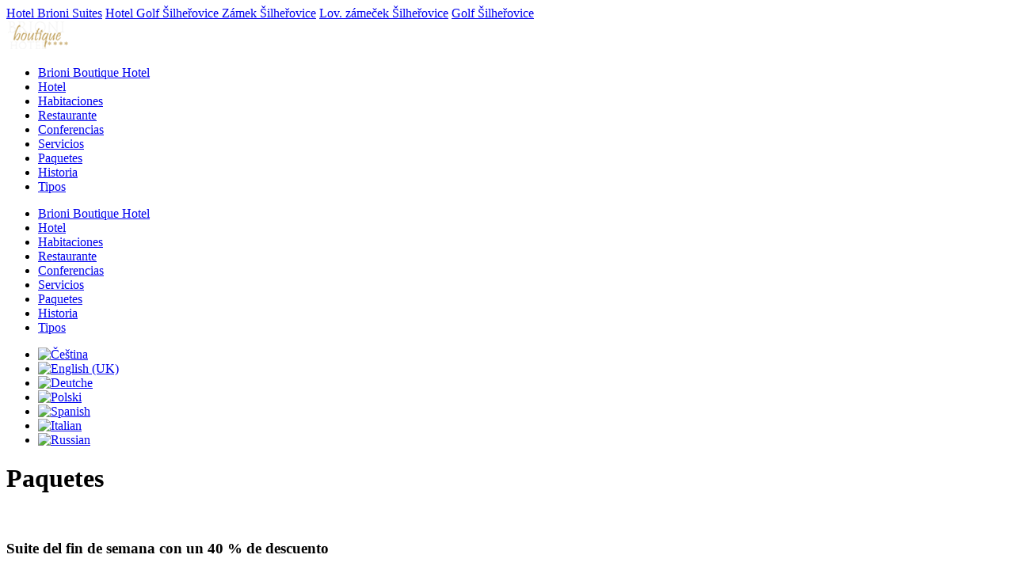

--- FILE ---
content_type: text/html; charset=utf-8
request_url: https://www.hotelbrioni.cz/es/paquetes
body_size: 5938
content:

<!DOCTYPE html>
<html xmlns="http://www.w3.org/1999/xhtml" xml:lang="es-es" lang="es-es" dir="ltr" >
	<head>
		

		<meta name="viewport" content="width=device-width,initial-scale=1.0,minimum-scale=1.0,maximum-scale=1,user-scalable=0">
		<meta name="HandheldFriendly" content="true" />
		<meta name="apple-mobile-web-app-capable" content="YES" />
    <meta name="author" content="Tripon Media s.r.o." />
  	<meta name="robots" content="index, follow" />
    <meta name="google-site-verification" content="KrGmJykvrM50-w_cXv7O2N6ZXc2GauanqTNY1kNkEW8" />
    <link rel="shortcut icon" href="/favicon.ico"/>
		<link rel="stylesheet" href="/templates/tripon/bootstrap-3.3.5-dist/css/bootstrap.min.css">
    <script src="/media/jui/js/jquery.min.js"></script>
    <script src="/templates/tripon/slick/slick.min.js"></script>
    <script src="/templates/tripon/script.js"></script>
    <script src="/templates/tripon/bootstrap-3.3.5-dist/js/bootstrap.min.js"></script>
      <base href="https://www.hotelbrioni.cz/es/paquetes" />
  <meta http-equiv="content-type" content="text/html; charset=utf-8" />
  <meta name="keywords" content="hotel, ubytování, apartmány, Ostrava, centrum, Stodolní, Brioni" />
  <meta name="description" content="Brioni Boutique Hotel je certifikovaný čtyřhvězdičkový hotel s domácí atmosférou,
situovaný v centru Ostravy na proslulé Stodolní ulici." />
  <meta name="generator" content="Joomla! - Open Source Content Management" />
  <title>Brioni Boutique Hotel - Paquetes</title>
  <link href="/es/paquetes?format=feed&amp;type=rss" rel="alternate" type="application/rss+xml" title="RSS 2.0" />
  <link href="/es/paquetes?format=feed&amp;type=atom" rel="alternate" type="application/atom+xml" title="Atom 1.0" />
  <link href="/templates/tripon/favicon.ico" rel="shortcut icon" type="image/vnd.microsoft.icon" />
  <link rel="stylesheet" href="https://www.hotelbrioni.cz/templates/system/css/system.css" type="text/css" />
  <link rel="stylesheet" href="https://www.hotelbrioni.cz/templates/tripon/style.css" type="text/css" media="screen,projection" />
  <link rel="stylesheet" href="https://www.hotelbrioni.cz/modules/mod_slideshowck/themes/default/css/camera.css" type="text/css" />
  <link rel="stylesheet" href="/media/mod_languages/css/template.css" type="text/css" />
  <style type="text/css">
#camera_wrap_210 .camera_pag_ul li img {width:100px;height:75px;}
#camera_wrap_210 .camera_caption {
	display: block;
	position: absolute;
}
#camera_wrap_210 .camera_caption > div {
	-moz-border-radius: 5px 5px 5px 5px;-webkit-border-radius: 5px 5px 5px 5px;border-radius: 5px 5px 5px 5px;font-size: 12px;
}
#camera_wrap_210 .camera_caption > div div.slideshowck_description {
	font-size: 10px;
}

  </style>
  <script src="/media/jui/js/jquery.min.js" type="text/javascript"></script>
  <script src="/media/jui/js/jquery-noconflict.js" type="text/javascript"></script>
  <script src="/media/jui/js/jquery-migrate.min.js" type="text/javascript"></script>
  <script src="/media/system/js/caption.js" type="text/javascript"></script>
  <script src="/media/system/js/mootools-core.js" type="text/javascript"></script>
  <script src="/media/system/js/core.js" type="text/javascript"></script>
  <script src="/media/system/js/mootools-more.js" type="text/javascript"></script>
  <script src="/media/jui/js/bootstrap.min.js" type="text/javascript"></script>
  <script src="https://www.hotelbrioni.cz/modules/mod_slideshowck/assets/jquery.easing.1.3.js" type="text/javascript"></script>
  <script src="https://www.hotelbrioni.cz/modules/mod_slideshowck/assets/jquery.mobile.customized.min.js" type="text/javascript"></script>
  <script src="https://www.hotelbrioni.cz/modules/mod_slideshowck/assets/camera.min.js" type="text/javascript"></script>
  <script type="text/javascript">
jQuery(window).on('load',  function() {
				new JCaption('img.caption');
			});
  </script>

    <link rel="stylesheet" type="text/css" href="/templates/tripon/slick/slick.css"/>
    <link rel="stylesheet" type="text/css" href="/templates/tripon/slick/slick-theme.css"/>
		
	</head>
	<body >
    <script>
      /*var _gaq = _gaq || [];
      _gaq.push(['_setAccount', 'UA-83959487-1']);
      _gaq.push(['_trackPageview']);
      _gaq.push(['_setDomainName', 'hotelbrioni.cz']);
      _gaq.push(['_setAllowLinker', true]);
        */
 
      (function(i,s,o,g,r,a,m){i['GoogleAnalyticsObject']=r;i[r]=i[r]||function(){
      (i[r].q=i[r].q||[]).push(arguments)},i[r].l=1*new Date();a=s.createElement(o),
      m=s.getElementsByTagName(o)[0];a.async=1;a.src=g;m.parentNode.insertBefore(a,m)
      })(window,document,'script','https://www.google-analytics.com/analytics.js','ga');
    
      ga('create', 'UA-83959487-1', 'auto', {'allowLinker': true});
      ga('send', 'pageview');
    </script>
    
    
  
    <div id='head'>
      <div id='top-menu'>
        <div id='odkazy'>
           <div class='container'>
            <div class='row'>
              <div class='col-sm-12'>
                                                   <a href='http://www.baxtersurbanpub.cz/' class='podnik3' target='_blank' style='display:none;'>Baxters</a>
                                  <a href='http://www.brioni-suites.cz/' class='podnik5' target='_blank'>Hotel&nbsp;Brioni&nbsp;Suites</a>
                 <a href='http://www.hotelgolfsilherovice.cz/' class='podnik6' target='_blank'>Hotel&nbsp;Golf&nbsp;Šilheřovice </a>
                 <a href='http://www.zameksilherovice.cz/' class='podnik7' target='_blank'>Zámek Šilheřovice</a>
                 <a href='http://www.restauracezamecek.cz/' class='podnik9' target='_blank'>Lov.&nbsp;zámeček&nbsp;Šilheřovice</a>
                 <a href='http://www.rothschildgolfacademy.cz/' class='podnik10' target='_blank'>Golf&nbsp;Šilheřovice</a>
              </div>
            </div>
          </div>
        </div>
        <div class='container'>
          <div class='row'>
            <div class='col-sm-12'>
              <a href='/' id='logo'><img src='/img/logo.png' alt='Brioni Butique Hotel' /></a>
              <div id='menu-toggler'></div>                
                            <ul class="nav menu mobile-menu">
<li class="item-458"><a href="/es/" >Brioni Boutique Hotel</a></li><li class="item-459"><a href="/es/hotel" >Hotel</a></li><li class="item-460"><a href="/es/habitaciones" >Habitaciones</a></li><li class="item-461"><a href="/es/restaurace-4" >Restaurante</a></li><li class="item-462"><a href="/es/conferencias" >Conferencias</a></li><li class="item-463"><a href="/es/servicios" >Servicios</a></li><li class="item-464 current active"><a href="/es/paquetes" >Paquetes</a></li><li class="item-465"><a href="/es/historia" >Historia</a></li><li class="item-466"><a href="/es/tipos" >Tipos</a></li></ul>
<ul class="nav menu">
<li class="item-458"><a href="/es/" >Brioni Boutique Hotel</a></li><li class="item-459"><a href="/es/hotel" >Hotel</a></li><li class="item-460"><a href="/es/habitaciones" >Habitaciones</a></li><li class="item-461"><a href="/es/restaurace-4" >Restaurante</a></li><li class="item-462"><a href="/es/conferencias" >Conferencias</a></li><li class="item-463"><a href="/es/servicios" >Servicios</a></li><li class="item-464 current active"><a href="/es/paquetes" >Paquetes</a></li><li class="item-465"><a href="/es/historia" >Historia</a></li><li class="item-466"><a href="/es/tipos" >Tipos</a></li></ul>
<div class="mod-languages">

        	  <ul class="lang-inline">
      	      		      			<li class="" dir="ltr">
      			<a href="/cs/">
      			      				<img src="/media/mod_languages/images/cs.gif" alt="Čeština" title="Čeština" />      			      			</a>
      			</li>
      		      	      		      			<li class="" dir="ltr">
      			<a href="/en/">
      			      				<img src="/media/mod_languages/images/en.gif" alt="English (UK)" title="English (UK)" />      			      			</a>
      			</li>
      		      	      		      			<li class="" dir="ltr">
      			<a href="/de/">
      			      				<img src="/media/mod_languages/images/de_de.gif" alt="Deutche" title="Deutche" />      			      			</a>
      			</li>
      		      	      		      			<li class="" dir="ltr">
      			<a href="/pl/">
      			      				<img src="/media/mod_languages/images/pl.gif" alt="Polski" title="Polski" />      			      			</a>
      			</li>
      		      	      		      			<li class="lang-active" dir="ltr">
      			<a href="https://www.hotelbrioni.cz/es/paquetes">
      			      				<img src="/media/mod_languages/images/es.gif" alt="Spanish" title="Spanish" />      			      			</a>
      			</li>
      		      	      		      			<li class="" dir="ltr">
      			<a href="/it/">
      			      				<img src="/media/mod_languages/images/it.gif" alt="Italian" title="Italian" />      			      			</a>
      			</li>
      		      	      		      			<li class="" dir="ltr">
      			<a href="/ru/">
      			      				<img src="/media/mod_languages/images/ru.gif" alt="Russian" title="Russian" />      			      			</a>
      			</li>
      		      	      </ul>
    
</div>
  
            </div>
          </div>
        </div>
      </div>
      <div id='slideshow-wrapper'>
        <div id='slideshow-inner-wrapper'>
          
		<!--[if lte IE 7]>
		<link href="https://www.hotelbrioni.cz/modules/mod_slideshowck/themes/default/css/camera_ie.css" rel="stylesheet" type="text/css" />
		<![endif]-->
		<!--[if IE 8]>
		<link href="https://www.hotelbrioni.cz/modules/mod_slideshowck/themes/default/css/camera_ie8.css" rel="stylesheet" type="text/css" />
		<![endif]--><script type="text/javascript"> <!--
       jQuery(function(){
        jQuery('#camera_wrap_210').camera({
                height: '22%',
                minHeight: '',
                pauseOnClick: false,
                hover: 1,
                fx: 'random',
                loader: 'none',
                pagination: 0,
                thumbnails: 0,
                time: 3000,
                transPeriod: 1500,
                alignment: 'center',
                autoAdvance: 1,
                mobileAutoAdvance: 1,
                portrait: 0,
                barDirection: 'leftToRight',
                imagePath: 'https://www.hotelbrioni.cz/modules/mod_slideshowck/images/',
                fullpage: 0,
                navigationHover: false,
                navigation: false,
                playPause: false,
                barPosition: 'bottom'
        });
}); //--> </script><!-- debut Slideshow CK -->
<div class="slideshowck camera_wrap camera_amber_skin" id="camera_wrap_210" style="width:100%px;">
		<div data-thumb="https://www.hotelbrioni.cz/images/_dalsi_slajd_th.jpg" data-src="https://www.hotelbrioni.cz/images/_dalsi_slajd.jpg" >
			</div>
		<div data-thumb="https://www.hotelbrioni.cz/images/_slide_foto_2_th.jpg" data-src="https://www.hotelbrioni.cz/images/_slide_foto_2.jpg" >
			</div>
		<div data-thumb="https://www.hotelbrioni.cz/images/_slide_foto_1_th.jpg" data-src="https://www.hotelbrioni.cz/images/_slide_foto_1.jpg" >
			</div>
	</div>
<div style="clear:both;"></div>
<!-- fin Slideshow CK -->

        </div>
      </div>
      
      <div id='reservation-module'>
         <div class='container'>
          

<div class="custom"  >
	<!--BOOKASSIST FORM STARTS-->
	<div align="center" id='bookassist-res-line'>
<div class='container'>
		<script type="text/javascript">
			var hotel_id = 3098;						 
			var guide_id = 802; 						
			var form_action = '/es/de-reservas'; 		
			var user_language='es'; 						
			var months_ahead= '';				
			var showCal=true; 
			var showGuests=true;

		</script>
		<script type="text/javascript" src="https://www.bookassist.com/scripts/date-util.js"></script>
		<script type="text/javascript">
		<!--
			document.write('<script type="text/javascript" src="https://www.bookassist.com/scripts/datesmultiyearUTF.jsp'+pStr+'" charset="utf-8"></script>');
		-->
		</script>
		<noscript id="ba_javascript"><p>Your browser does not support JavaScript! Please <a href="https://www.bookassist.com/affiliate/enableJavascript.html" target="blank">click here</a> to view information on enabling it.</p></noscript><!--- This is incase the user does not have JavaScript Enabled  --->


	</div>
</div>
<!--BOOKASSIST FORM ENDS-->
</div>

          <a style='display:none;' href='rezervace?action=clogin'>Korporátní klienti</a>
        </div> 
      </div>
    </div>
          <div class='container content-container'>
        
        
        
        <div class='row'>
            
            
            <div class='col-sm-12'>
  	           <div class="blog" itemscope itemtype="http://schema.org/Blog">
			<div class="page-header">
			<h1> Paquetes </h1>
		</div>
	
	
	
	
				
		
	
	
	
		</div>

               <div id="system-message-container">
	</div>

               		<div class="moduletable balicky balicky-podstrana">

		
			<div class='col-sm-12'>
<div class="newsflash balicky balicky-podstrana">
			<div class='row balicek'>
<div class='col-sm-5'>

		<div class="pull-left item-image"> 
		<a href="/es/paquetes/350-suite-del-fin-de-semana-con-un-40-de-descuento"><img src="/images/balicky/první.jpg" alt="" itemprop="thumbnailUrl"/></a>
	 
</div>
<div class='clear'></div>
</div>
<div class='col-sm-5'>

	<h3 class="newsflash-title balicky balicky-podstrana">
			Suite del fin de semana con un 40 % de descuento		</h3>


<div class='intro-text'>
	

<p>El paquete contiene</p>
<ul>
<li>La estancia en suits de lujo del Brioni Boutique Hotel con el 40 % de descuento del precio de la correspondiente habitaci&oacute;n<br />(la condici&oacute;n es la estancia m&iacute;nima de 2 noches)</li>
<li>Desayuno buffet en el restaurante del hotel Schindler</li>
<li>Entrada &uacute;nica gratuita a la sauna</li>
</ul>
<p>Esta oferta ser&aacute; v&aacute;lida en funci&oacute;n de la disponibilidad de cada uno de los tipos de suits.</p>

	<div class="readmore">Ver más...</div>

</div>

<div class='full-text'>
<p>El paquete contiene</p>
<ul>
<li>La estancia en suits de lujo del Brioni Boutique Hotel con el 40 % de descuento del precio de la correspondiente habitaci&oacute;n<br />(la condici&oacute;n es la estancia m&iacute;nima de 2 noches)</li>
<li>Desayuno buffet en el restaurante del hotel Schindler</li>
<li>Entrada &uacute;nica gratuita a la sauna</li>
</ul>
<p>Esta oferta ser&aacute; v&aacute;lida en funci&oacute;n de la disponibilidad de cada uno de los tipos de suits. Para m&aacute;s informaci&oacute;n contacte por favor la recepci&oacute;n: <strong>+420 599 500 000</strong>&nbsp;o <strong><a href="mailto:recepce@hotelbrioni.cz">recepce@hotelbrioni.cz</a>&nbsp;</strong></p><div class="readless">Ver menos</div></div>

</div>
<div class='col-sm-2'>
<a class='button-rezervovat' href='https://hotelbrioni.book-onlinenow.net/index.aspx?Page=3&lan_id=cs-CZ&promocode=BRIONI'>reservar</a>
</div>
</div>

			<div class='row balicek'>
<div class='col-sm-5'>

		<div class="pull-left item-image"> 
		<a href="/es/paquetes/349-bienestar-contigo-precios-desde-1990-czk"><img src="/images/balicky/Večeře.jpg" alt="" itemprop="thumbnailUrl"/></a>
	 
</div>
<div class='clear'></div>
</div>
<div class='col-sm-5'>

	<h3 class="newsflash-title balicky balicky-podstrana">
			„Bienestar contigo” - precios desde 1990 CZK		</h3>


<div class='intro-text'>
	

<p>Disfrute del &bdquo;BIENESTAR CONTIGO&rdquo; durante el fin de semana, del D&iacute;a de San Valent&iacute;n o cualquier otro d&iacute;a que sea tan importante para usted y su amor.</p>
<p>El paquete contiene:</p>
<ul>
<li>La estancia en suits de lujo en el Brioni Boutique Hotel con el descuento del 15 % en comparaci&oacute;n con el mejor precio asequible en la correspondiente fecha</li>
<li>Botella de champ&aacute;n con fresas o ar&aacute;ndanos en la suite a la llegada</li>
</ul>

	<div class="readmore">Ver más...</div>

</div>

<div class='full-text'>
<p>Disfrute del &bdquo;BIENESTAR CONTIGO&rdquo; durante el fin de semana, del D&iacute;a de San Valent&iacute;n o cualquier otro d&iacute;a que sea tan importante para usted y su amor.</p>
<p>El paquete contiene:</p>
<ul>
<li>La estancia en suits de lujo en el Brioni Boutique Hotel con el descuento del 15 % en comparaci&oacute;n con el mejor precio asequible en la correspondiente fecha</li>
<li>Botella de champ&aacute;n con fresas o ar&aacute;ndanos en la suite a la llegada</li>
<li>Ramo de flores a su elecci&oacute;n</li>
<li>Descubierta rom&aacute;ntica</li>
<li>Cena de 3 platos a la luz de las velas en la terraza de la suite o el restaurante del hotel</li>
<li>Estancia de una hora en la sauna del hotel s&oacute;lo para usted</li>
<li>Desayuno a la cama a su elecci&oacute;n</li>
</ul>
<p>Esta oferta ser&aacute; v&aacute;lida en funci&oacute;n de la disponibilidad de cada uno de los tipos de suits. Para m&aacute;s informaci&oacute;n contacte por favor la recepci&oacute;n: <strong>+420 599 500 000</strong> o&nbsp;<strong><a href="mailto:recepce@hotelbrioni.cz">recepce@hotelbrioni.cz</a></strong></p><div class="readless">Ver menos</div></div>

</div>
<div class='col-sm-2'>
<a class='button-rezervovat' href='https://hotelbrioni.book-onlinenow.net/index.aspx?Page=3&lan_id=cs-CZ&promocode=BRIONI'>reservar</a>
</div>
</div>

			<div class='row balicek'>
<div class='col-sm-5'>

		<div class="pull-left item-image"> 
		<a href="/es/paquetes/348-estancias-residenciales"><img src="/images/balicky/třetí.jpg" alt="" itemprop="thumbnailUrl"/></a>
	 
</div>
<div class='clear'></div>
</div>
<div class='col-sm-5'>

	<h3 class="newsflash-title balicky balicky-podstrana">
			Estancias residenciales 		</h3>


<div class='intro-text'>
	

<p>Posibilidad de estancias de larga duraci&oacute;n a precios individuales. Brioni Boutique Hotel dispone de habitaciones y suits adaptadas a estos objetivos.</p>
<p>Las habitaciones y suits est&aacute;n equipadas con:</p>
<ul>
<li>Cocinas peque&ntilde;as con mesa de cocci&oacute;n, microondas, hervidor, nevera y vajilla</li>
<li>Ba&ntilde;os grandes con varios lavabos, ba&ntilde;eras grandes...</li>
</ul>

	<div class="readmore">Ver más...</div>

</div>

<div class='full-text'>
<p>Posibilidad de estancias de larga duraci&oacute;n a precios individuales. Brioni Boutique Hotel dispone de habitaciones y suits adaptadas a estos objetivos.</p>
<p>Las habitaciones y suits est&aacute;n equipadas con:</p>
<ul>
<li>Cocinas peque&ntilde;as con mesa de cocci&oacute;n, microondas, hervidor, nevera y vajilla</li>
<li>Ba&ntilde;os grandes con varios lavabos, ba&ntilde;eras grandes&nbsp;o cabinas de ducha</li>
<li>Posibilidad de arreglar la vivienda conforme a su deseo - estudio, habitaciones y dormitorios independientes, vestuarios</li>
<li>Tama&ntilde;o de la suite de 36 m2 a 70 m2</li>
</ul>
<p>Esta oferta ser&aacute; v&aacute;lida en funci&oacute;n de la disponibilidad de cada uno de los tipos de suits. Para m&aacute;s informaci&oacute;n contacte por favor la recepci&oacute;n: <strong>+420 599 500 000 </strong>o <strong><a href="mailto:recepce@hotelbrioni.cz">recepce@hotelbrioni.cz</a>&nbsp;</strong></p><div class="readless">Ver menos</div></div>

</div>
<div class='col-sm-2'>
<a class='button-rezervovat' href='https://hotelbrioni.book-onlinenow.net/index.aspx?Page=3&lan_id=cs-CZ&promocode=BRIONI'>reservar</a>
</div>
</div>

	  <div class='clear'></div>
</div>
</div>

<script>
  
  $(document).ready(function() {
    
    $('.readmore').click(function(){
      $(this).parent().parent().find('.full-text').show();
      $(this).parent().hide();
    }); 
    
    $('.readless').click(function(){
      $(this).parent().parent().find('.intro-text').show();
      $(this).parent().hide();
    }); 
    
  });

</script>

		</div>

	
            </div>
        </div>
      </div>
        <div id='under-content-container'>
      <div class='container'>
        <div class='row'>
          
        </div>
      </div>
    </div>
    <div id='footer'>
      <div class='container'>
        <div class='row'>
          <div class='col-xs-6 col-sm-2'>
            		<div class="moduletable">

					<h3>Informaciones útiles</h3>
		
			<ul class="nav menu">
<li class="item-476"><a href="/es/historia" >Acerca de nosotros </a></li><li class="item-477"><a href="/es/contacte-nos" >Contacte nos</a></li><li class="item-490"><a href="/es/vseobecne-obchodni-podminky" >Všeobecné obchodní podmínky</a></li><li class="item-491"><a href="/es/gdpr" >GDPR</a></li></ul>

		</div>

	
          </div>
          <div class='col-xs-6 col-sm-2'>
            
          </div>
          <div class='col-xs-12 col-sm-4'>
            

<div class="custom"  >
	<p style="text-align: center; padding-top: 25px;">Tel.:+420 599 500 000, +420 607 150 000<br />Mail: <a href="mailto:recepce@hotelbrioni.cz">recepce@hotelbrioni.cz<br /></a>Stodoln&iacute; 8, Ostrava, 702 00<br />Rep&uacute;blica Checa<br />GPS: Norte 49&deg;50'5" Oeste 18&deg;16'55"</p></div>

          </div>
          <div class='col-xs-12 col-sm-4'>
            		<div class="moduletable social-networks">

		
			

<div class="custom social-networks"  >
	<p><strong>Organizaci&oacute;n de eventos y conferencias<br /></strong>Теl.:&nbsp;+420&nbsp;777&nbsp;007&nbsp;937<br />E-Mail:&nbsp;<a href="mailto:event@hotelbrioni.cz">events@hotelbrioni.cz</a></p></div>

		</div>

	
          </div>
        </div>
        <p class='copy'>Copyright &copy; www.hotelbrioni.cz | 2016 All Rights Reserved | Design&amp;Code: <a href='http://www.tripon.cz' target="_blank">Tripon Media s.r.o.</a> | www.hotelbrioni.cz</p>
      </div>
    </div>
    
    
        
    

    <!-- www.bookassist.com web stats -->
    <script type="text/javascript">
      var BA = BA || {};
      BA.account = "Hotel Brioni"; // hotel Name
      BA.hotel_id = "3098"; // bookassist_hotel_id_number_for_hotel
      BA.hotel_group_id = "";
      BA.guide_id = "802"; // bookassist_guide_id_number_for_hotel
      (function() {
      var ba = document.createElement('script');
      ba.type = 'text/javascript'; ba.async = true;
      ba.src = '//dwxf316kii2pu.cloudfront.net/scripts/BA/rt-min.jsp';
      var s = document.getElementsByTagName('script')[0];
      s.parentNode.insertBefore(ba, s);
      })();
    </script>
    <!-- End www.bookassist.com web stats -->

    <script type="text/javascript">
    /* <![CDATA[ */
    var seznam_retargeting_id = 47511;
    /* ]]> */
    </script>
    <script type="text/javascript" src="//c.imedia.cz/js/retargeting.js"></script>
    
  
    
    <script type="text/javascript">
    /* <![CDATA[ */
    var google_conversion_id = 847193345;
    var google_custom_params = window.google_tag_params;
    var google_remarketing_only = true;
    /* ]]> */
    </script>
    <script type="text/javascript" src="//www.googleadservices.com/pagead/conversion.js">
    </script>
    <noscript>
    <div style="display:inline;">
    <img height="1" width="1" style="border-style:none;" alt="" src="//googleads.g.doubleclick.net/pagead/viewthroughconversion/847193345/?guid=ON&amp;script=0"/>
    </div>
    </noscript>
    
	</body>
</html>


--- FILE ---
content_type: text/plain
request_url: https://www.google-analytics.com/j/collect?v=1&_v=j102&a=1942231654&t=pageview&_s=1&dl=https%3A%2F%2Fwww.hotelbrioni.cz%2Fes%2Fpaquetes&ul=en-us%40posix&dt=Brioni%20Boutique%20Hotel%20-%20Paquetes&sr=1280x720&vp=1280x720&_u=IEBAAEABAAAAACAAI~&jid=445986290&gjid=2030184480&cid=1489251043.1769196416&tid=UA-83959487-1&_gid=406271251.1769196416&_r=1&_slc=1&z=73190006
body_size: -451
content:
2,cG-N09MRTWCMF